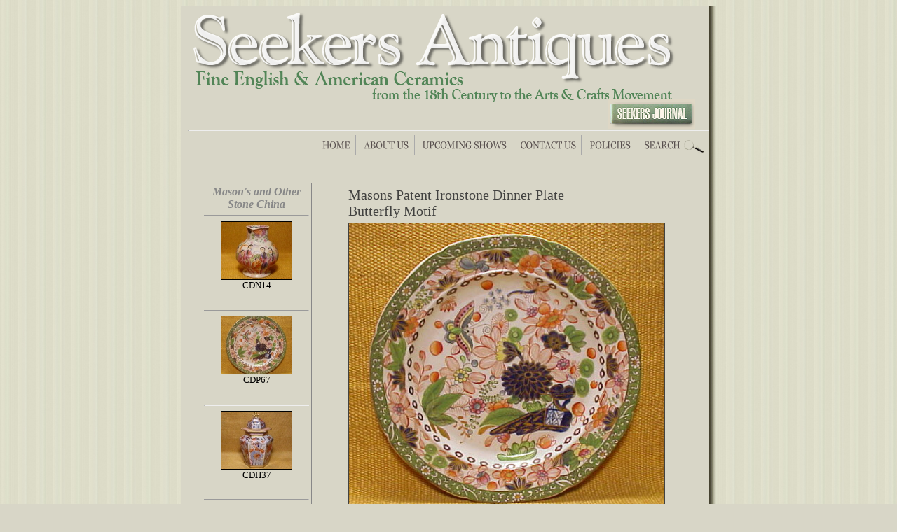

--- FILE ---
content_type: text/html; charset=UTF-8
request_url: https://www.seekersantiques.com/products/21057?p=20
body_size: 4380
content:
<!DOCTYPE html PUBLIC "-//W3C//DTD HTML 4.01 Transitional//EN" "http://www.w3.org/TR/html4/loose.dtd"><html>
<head>
<meta http-equiv="Content-Type" content="text/html; charset=UTF-8">
<title>Masons Ironstone Dinner Plate, Butterfly Motif  </title>
<meta name="robots" content="index,follow">
<meta name="description" content="Masons Ironstone dinner plate, butterfly motif with early impressed straight line mark ">
<meta name="keywords" content="Masons, Patent, Ironstone, dinner, plate, butterfly, early straight line mark ">
<link href="/stylesheet.css?1428363250" rel="stylesheet" type="text/css">


<script type="text/javascript" src="//ajax.googleapis.com/ajax/libs/jquery/1.6.4/jquery.min.js"></script>
<script type="text/javascript" src="/js/jquery.scrollable.min.js"></script>

<script type="text/javascript" src="https://cdnjs.cloudflare.com/ajax/libs/jquery-validate/1.13.1/jquery.validate.min.js"></script>

<script type="text/javascript">
$(document).ready(function(e) {
    $('.validate').validate();
});

function emailsignup(){
	window.open("/emailsignup?subject=Email%20Signup","mywindow","menubar=1,resizable=1,width=450,height=550");
}
</script>


<!--[if IE]>
<style type="text/css">
#Container {
   padding-bottom: -55px;
   margin-bottom: -30px;
}

#Content {
	margin-left: -5px;
	width: 515px;
}

#bottomshadow {
	width: 515px;
//	margin-bottom: -25px;
}

#bottomshadow img{
	margin-bottom: 10px;
}

</style>
<![endif]-->



<link rel="canonical" href="http://www.seekersantiques.com/products/21057" />
<link rel="alternate" media="only screen and (max-width: 640px)" href="http://seekersantiques.site.mobi"/>
<script type="text/javascript" src="http://detect.deviceatlas.com/redirect.js?m=http://seekersantiques.site.mobi&t=false"></script>


<meta property="og:url" content="http://www.seekersantiques.com/products/21057?p=20" />
<meta property="og:type" content="website" />
        <meta property="og:title" content="Masons Patent Ironstone Dinner PlateButterfly Motif  " />
        <meta property="og:description" content="Even with the wide diversity of Mason's patterns, there are a few that stand out as unlike..." />        		
		        <meta property="og:image" content="http://www.seekersantiques.com/content/21057/cdp67a_450x450.jpg" />
		
<script src='https://www.google.com/recaptcha/api.js'></script>


</head>
<body style="font-family: Georgia;">

<div id="Container">
	<div id="Header" style="height: 160px; text-align: left; z-index: 0;">

		<a href="/"><img style="margin-top: -9px; border-style: none;" src="/template/headline.png" alt="header"></a>
		<div style="text-align: right; right: 0px; z-index: 1;">
			<a href="/blog"><img style="border-style: none; margin-top: -10px; margin-right: 20px;" src="/template/blog_link.png"></a>
		</div>

		
	</div>
<hr>
<div id="menu" align="right" style="text-align: right; margin-top: -10px; font-size: 16px; color: gray;">
<ul>
	<li><a href="/"><img style="margin: 0px; border-style: none;border-right: 1px solid #AAAAAA;" src="/template/nav_home.png" onMouseOver="this.src='/template/nav_home_hover.png'" onMouseOut="this.src='/template/nav_home.png'" alt=""></a></li>
	<li><a href="/about"><img style="border-style: none; border-right: 1px solid #AAAAAA;" src="/template/nav_about.png" onMouseOver="this.src='/template/nav_about_hover.png'" onMouseOut="this.src='/template/nav_about.png'" alt=""></a></li>
	<li><a href="/upcomingshows"><img style="border-style: none; border-right: 1px solid #AAAAAA;" src="/template/nav_shows.png" onMouseOver="this.src='/template/nav_shows_hover.png'" onMouseOut="this.src='/template/nav_shows.png'" alt=""></a></li>
	<li><a href="/contact"><img style="border-style: none; border-right: 1px solid #AAAAAA;" src="/template/nav_contact.png" onMouseOver="this.src='/template/nav_contact_hover.png'" onMouseOut="this.src='/template/nav_contact.png'" alt=""></a></li>
	<li><a href="/policies"><img style="border-style: none; border-right: 1px solid #AAAAAA;" src="/template/nav_policies.png" onMouseOver="this.src='/template/nav_policies_hover.png'" onMouseOut="this.src='/template/nav_policies.png'" alt=""></a></li>
	<li><a href="/search"><img style="border-style: none;" src="/template/nav_search.png" onMouseOver="this.src='/template/nav_search_hover.png'" onMouseOut="this.src='/template/nav_search.png'" alt=""></a></li>
</ul>
</div>

	<div style="overflow: none;  padding: 20px;">
	
			


<div id="LeftColumn" style="margin-right: 20px;"> 
	
	<!-- left column starts here -->
	
	<table border="0" cellpadding="3" cellspacing="0" style="padding-right: 5px;">
		<tr>
			<td valign="top" align="center" width="150" style="border-right: solid #888 1px;"><font size="3" color="#888888"><b><i>Mason's and Other Stone China</i></b><div style="margin-top: 5px;color: #333; font-size: 12px;"></div></font>
				<div style="width: 150px;">
					<hr>
											<div style="min-height: 120px;">
														<a href="/products/19485?p=20"> <img src="/content/19485/cdn14a_f100x82.jpg" alt="CDN14" style="border: 1px solid black;"></a> <br>							CDN14						</div>
						<hr>
												<div style="min-height: 120px;">
														<a href="/products/21057?p=20"> <img src="/content/21057/cdp67a_f100x82.jpg" alt="CDP67" style="border: 1px solid black;"></a> <br>							CDP67						</div>
						<hr>
												<div style="min-height: 120px;">
														<a href="/products/2670?p=20"> <img src="/content/2670/item-cdh37-11652_f100x82.jpg" alt="CDH37" style="border: 1px solid black;"></a> <br>							CDH37						</div>
						<hr>
												<div style="min-height: 120px;">
														<a href="/products/20048?p=20"> <img src="/content/20048/cdn67a_f100x82.jpg" alt="CDN67" style="border: 1px solid black;"></a> <br>							CDN67						</div>
						<hr>
												<div style="min-height: 120px;">
														<a href="/products/20936?p=20"> <img src="/content/20936/cdp69a_f100x82.jpg" alt="CDP69" style="border: 1px solid black;"></a> <br>							CDP69						</div>
						<hr>
										</div></td>
		</tr>
		<tr>
			<td valign="top" align="center">
				
								<font size="2">[<a href="/products/21057?p=15">&lt; Prev</a>]</font>				
								<font size="2">[<a href="/products/21057?p=25">Next &gt;</a>]</font>				<hr>
			</td>
			<td>&nbsp;</td>
		</tr>
	</table>
	<div style="text-align: left;"> <br>
		<b><a href="/search">Search offerings&nbsp;&raquo;</a></b><br>
		<br>
		<div style="width: 200px; font-size: 12px;" > <b>Enews signup</b><br>
			Receive first notice of shows and website updates. <br>
			<a style="font-size: 14px;" href="/subscribe"><strong>Sign up here today &nbsp;&raquo;</strong></a><br>
			<br>
		</div>
	</div>
</div>
<div id="Content" style="width: 500px; margin-left: 20px;">
	<div id="ItemDetail" style="font-size: 14px; width: 475px;">
				<div style="font-size: 20px; color: #424240; margin: 5px;">
				Masons Patent Ironstone Dinner Plate<BR>Butterfly Motif  				<br>
				<img id="mainimage" style="margin: 5px 5px 5px 0px;" src="/content/21057/cdp67a_450x450.jpg" border="1" alt="" style="border: 1px solid black;"> </div>
			<div class="clearfix"> <br>
				<ul class="imageList">
						<li> <img style="margin-left: 5px; border: 1px solid black; cursor: pointer;" src="/content/21057/cdp67a_f100x82.jpg" alt="" width="50" onclick="document.getElementById('mainimage').src = '/content/21057/cdp67a_450x450.jpg';"> </li>
				
											<li> <img style="margin-left: 5px; border: 1px solid black; cursor: pointer;" src="/content/21057/cdp67b_f100x82.jpg" alt="" width="50" onclick="document.getElementById('mainimage').src = '/content/21057/cdp67b_450x450.jpg';"> </li>
											<li> <img style="margin-left: 5px; border: 1px solid black; cursor: pointer;" src="/content/21057/cdp67c_f100x82.jpg" alt="" width="50" onclick="document.getElementById('mainimage').src = '/content/21057/cdp67c_450x450.jpg';"> </li>
											<li> <img style="margin-left: 5px; border: 1px solid black; cursor: pointer;" src="/content/21057/cdp67d_f100x82.jpg" alt="" width="50" onclick="document.getElementById('mainimage').src = '/content/21057/cdp67d_450x450.jpg';"> </li>
											<li> <img style="margin-left: 5px; border: 1px solid black; cursor: pointer;" src="/content/21057/cdp67e_f100x82.jpg" alt="" width="50" onclick="document.getElementById('mainimage').src = '/content/21057/cdp67e_450x450.jpg';"> </li>
											<li> <img style="margin-left: 5px; border: 1px solid black; cursor: pointer;" src="/content/21057/cdp67f_f100x82.jpg" alt="" width="50" onclick="document.getElementById('mainimage').src = '/content/21057/cdp67f_450x450.jpg';"> </li>
											<li> <img style="margin-left: 5px; border: 1px solid black; cursor: pointer;" src="/content/21057/cdp67g_f100x82.jpg" alt="" width="50" onclick="document.getElementById('mainimage').src = '/content/21057/cdp67g_450x450.jpg';"> </li>
									</ul>
			</div>
			<table>
				<tr>
					<td class="label">Description:</td>
					<td><div id="partdesc" style="display: none;">
							Even with the wide diversity of Mason's patterns, there are a few that stand out as unlike...							<br>
						</div>
						<div id="fulldesc" style="display: none;">
							<p>Even with the wide diversity of Mason's patterns, there are a few that stand out as unlike any other. Instead of focusing on a central motif, this pattern presents an overall field in the center of the plate--literally a field of flowers. Just southeast of center we find a dominant chrysanthemum blossom executed in cobalt and gilt. The rest of the meadow is filled with pastel blossoms hand-painted with a lighter touch. Hovering to the upper left is a whimsical butterfly in outlandish rainbow colors and stylishly curled antennae.</p>
<p>The border is more complex than it first seems. In the curve of the well is a string of circular droplets. Beyond is a wreath of flowers and foliage that reads as an extension of the center field. A narrow outer border re-enforces the dominant green of the palette and finishes the composition with a more formal repeated pattern.</p>						</div>
						<a id="descriptionmore" onclick="clickit();" style="cursor:pointer;">More</a> 
						<script type="text/javascript">
						
										function clickit(){
											if (document.getElementById('fulldesc').style.display == 'none')
											{
											
												document.getElementById('fulldesc').style.display = 'block';
												document.getElementById('partdesc').style.display = 'none';
						
											}
											
											else
											{
												document.getElementById('fulldesc').style.display = 'none';
												document.getElementById('partdesc').style.display = 'block';					
											}
										}
											document.getElementById("partdesc").style.display = 'block';
										</script></td>
				</tr>
				<tr>
					<td class="label">Mark:</td>
					<td>Impressed Straight Line Mark </td>
				</tr>
				<tr>
					<td class="label">Date:</td>
					<td>1813-1830</td>
				</tr>
				<tr>
					<td class="label">Dimensions:</td>
					<td>Diameter 9 1/4 in. </td>
				</tr>
				<tr>
					<td class="label">Condition:</td>
					<td>Fine 						<div class="conditionimageList">
												</div></td>
				</tr>
				<tr>
					<td class="label">Comment:</td>
					<td><div id="partcomments" style="display: none;">
							&nbsp;In his pioneering work on Masons Ironstone, Geoffrey Godden illustrates this pattern...							<br>
						</div>
						<div id="fullcomments" style="display: none;">
							<p>&nbsp;In his pioneering work on Masons Ironstone, Geoffrey Godden illustrates this pattern, including it among the "Japan" patterns (<span style="text-decoration: underline;">Godden's Guide to </span><span style="text-decoration: underline;">Mason's China and the Ironstone Wares</span>. Antiques Collectors' Club, 1980, p.128).&nbsp; We still await a publication that identifies specific prototypes, but it is difficult to imagine a Japanese original with as much energy as the Masons brought to their version.</p>
<p>This British take on export wares must have been a really exciting addition to formal&nbsp; Georgian dining tables.&nbsp;</p>						</div>
						<a id="commentsmore" onclick="clickcom();" style="cursor:pointer;">More</a> 
						<script type="text/javascript">
										function clickcom(){
											if (document.getElementById('fullcomments').style.display == 'none')
											{
												document.getElementById('fullcomments').style.display = 'block';
												document.getElementById('partcomments').style.display = 'none';
							//					var oNodeToRemove = document.getElementById("commentsmore");
							//    				oNodeToRemove.parentNode.removeChild(oNodeToRemove);
											}
											
											else
											{
												document.getElementById('fullcomments').style.display = 'none';
												document.getElementById('partcomments').style.display = 'block';
							//					var oNodeToRemove = document.getElementById("commentsmore");
							//    				oNodeToRemove.parentNode.removeChild(oNodeToRemove);
											}
										}
											document.getElementById("partcomments").style.display = 'block';
										</script></td>
				</tr>
				<tr>
					<td class="label">Product No:</td>
					<td>CDP67						<span style="font-size: 12px;"></a></td>
				</tr>
				<tr>
					<td class="label">Price:</td>
					<td>$
						450.00</td>
				</tr>
			</table>
			<a href="?p=20&process=purchase"><img style="margin-top: 10px; margin-left: 90px; border-style: none;" src="/template/purchase_button.png"></a> <br>
			<br>
			<a href="?p=20&process=question">Have a question about this product?  Just ask &raquo;</a>
				</div>
</div>
	



	</div>

<p style="clear: both;">
<hr style="margin-top: 50px;">
	<div class="copyright" style="font-size: 11px; text-align: left; margin-left: 10px;">
	<!--Seekers Antiques Enews includes tips and industry tips on getting the most desirable pieces. <span style="color: #597F61">SIGN UP TODAY >><br>-->
		<a href="/">Home</a>&nbsp;|&nbsp;
		<a href="/about">About Us</a>&nbsp;|&nbsp;
		<a href="/upcomingshows">Upcoming Shows</a>&nbsp;|&nbsp;
		<a href="/contact">Contact Us</a>&nbsp;|&nbsp;
		<a href="/policies">Policies</a>&nbsp;|&nbsp;
		<a href="/search">Search</a>&nbsp;|&nbsp;
		<a href="/subscribe">Enews Sign Up</a>
		&nbsp;&copy;&nbsp;Seekers Antiques
<!--		&nbsp;&copy;Seekers Antiques 614-746-6296, <a href="mailto:markandtim@seekersantiques.com">markandtim@seekersantiques.com</a>-->
	</span>
	</div>
<hr>

<div id="bottomshadow">
<img src="/template/shadow_bottom.png">
</div>
</div>
<!-- GA tracking code -->
<script type="text/javascript">
  var gaJsHost = (("https:" == document.location.protocol) ? "https://ssl." : "http://www.");
  document.write(unescape("%3Cscript src='" + gaJsHost + "google-analytics.com/ga.js' type='text/javascript'%3E%3C/script%3E"));
</script>
<script type="text/javascript">
  try {
  var pageTracker = _gat._getTracker("UA-26442378-1");
  pageTracker._trackPageview();
  } catch(err) {}
</script>
<script type="text/javascript">

  var _gaq = _gaq || [];
  _gaq.push(['_setAccount', 'UA-26442378-1']);
  _gaq.push(['_trackPageview']);

  (function() {
    var ga = document.createElement('script'); ga.type = 'text/javascript'; ga.async = true;
    ga.src = ('https:' == document.location.protocol ? 'https://ssl' : 'http://www') + '.google-analytics.com/ga.js';
    var s = document.getElementsByTagName('script')[0]; s.parentNode.insertBefore(ga, s);
  })();

</script>
</body>
</html>


--- FILE ---
content_type: text/css
request_url: https://www.seekersantiques.com/stylesheet.css?1428363250
body_size: 1789
content:
body { background: url(/template/bkgr.jpg); }
body { background-color: #d8d6c7; font-family: Times New Roman, serif; font-size: 10pt; }

td { font-size: 10pt; }

#Rotator {
	width: 520px;
}
.landingpagetitle {
	font-size: 20px;
}

#bottomshadow {
	width: 761px;
	margin-left: -10px;
	margin-bottom: -12px; 
}

#bottomshadow img {
	margin-top: 4px;
}

body {
    
}

#fullcomments,
#fulldesc { width: 375px; }
#fullcomments p,
#fulldesc p { margin-top: 0px; }

#Container {
    width: 744px;
    margin: auto;
    background-color: #D8D6C7;
    padding: 10px;

    background-image: url(/template/shadow3.png); 
    background-repeat: repeat-y;
    background-position: right; 
    margin-bottom: 35px;
	padding-bottom: -16px;
}

#Header {
    margin-bottom: 5px;
    text-align: right;
    height: 140px;
}

#LeftColumn {
    width: 160px;
    float: left;
}

#Content {
    width: 520px;
//    padding: 5px;
//    margin-left: 10px;
    float: right;
    margin-bottom: 10px;
}

#Footer {
    width: 750px;
    text-align: center;
}

.copyright {
    font-weight: bold;
    color: gray;
    font-size: 10pt;
}


#menu {
    text-align: center;
}

#menu ul {
    list-style: none;
}

#menu ul li {
    display: inline;
    font-weight: bold;
    font-size: 14pt;
    text-align: center;    
}

.menu a {
    color: #333333;
    text-decoration: none;
}


.clear {
    clear: both;
}

.HomeImage {
    width: 165px;
    padding: 5px 5px 5px 5px;
    background-color:#CCCC99;
    float: left;
}

.searchbox {
	width: 170px;
    padding: 2px 2px 2px 3px;
    background-color: #CCCC99;
    border: #333333 solid 1px;
}

.box {
    padding: 5px 5px 5px 15px;
    background-color:#CCCC99;
    border: #333333 solid 1px;
    margin-bottom: 5px;
}

.box ul {
    list-style: none;
    margin: 0;
    padding: 0;
}

.box li {
    text-indent: -10px;
    margin-left: 0;
}


.contentbox {
    width: 503px;
    padding: 5px;
    background-color:#CCCC99;
    border:#333333 solid 1px;
}

a, a:visited {
    text-decoration: none;
    font-weight: bold;
    color: #466047;
}

a:hover {
    color: #808060;
}

.flip {
    padding: 2px;
    margin-left: 3px;
    margin-right: 3px;
    width: 160px;
    float: left;
    background-color: #CCCC99;
    border: #000000 solid 1px;
    margin-bottom: 10px;
}

img.flip {
 border: 0;
}


h1 { font-size: 20px; color: rgb(66, 66, 64); font-weight: normal; }
h2 {
    color: #806A60;
}

h3 {
    color: #806a60;
    font-size: 16pt;
    font-weight: bold;

}

ul.imageList {
	list-style: none;
	margin: 0px;
	padding: 0px;
}

ul.imageList li {
	list-style: none;
	margin-left: 0px;
	float: left;
}

ul.imageList {
	list-style: none;
}

ul.imageList li {
	display: inline;
	/*padding: 2px;*/
	margin-right: 10px;
	margin-bottom: 10px;
}

.errorbox {
        border: 1px solid #ff0000;
        background-color: #ffaaaa;
        width: 75%;
        padding: 5px;
        margin-bottom: 20px;
}

.label {
    font-weight: bold;
    text-align: right;
    float: left;
    width: 90px;
    margin-right: 2px;
    vertical-align: top;
}

.item_detail {
    text-align: left;
    float: left;
    width: 280px;
    padding: 3px;
}

#ItemDetail {
    width: 385px;
    float: left;
}

.price {
    font-size: 14pt;
    text-align: center;
}

#thumbnail-box {
    width: 110px;
    background-color: #CCCC99;
    border: #333333 solid 1px;
    padding: 2px;
    float:right;
    text-align: center;
}

#MainImage {
    padding: 5px;
	
	padding-left: 0px;
    margin-bottom: 5px;
}



.fullsize {
   width: 360px;
   padding: 3px;
   background-color: #CCCC99;
   border: #333333 solid 1px;
   margin-bottom: 5px;
   text-align: center;
   float: left;
}



.index_thumb {
	display: block;
	width: 104px;;
	height: 150px;
	text-align: center;
	float: left;
}

#HorizontalScroll {
	border:1px solid #808060;
	padding:5px 4px;
	width:495px;
	height:150px;
	margin-top:10px;
	-moz-border-radius:7px;
	font-size: 8pt;
}

div.hIndex {
	float:left;
	margin-left: 8px;
	width: 448px;
	height: 151px;
}

div.hIndex p {
	float: left;
	height: 151px;
	width:106px;
	margin-right: 8px;
	text-align: center;
}

/* next / prev buttons */
a.hprev, a.hnext {
	background:url(/template/lt_arrow.gif) no-repeat 0 0;
	display:block;
	width:15px;
	height:15px;
	float:left;	
	margin:62px 0 0 0;
	cursor:pointer;
}

a.hnext {
	background-image:url(/template/rt_arrow.gif)		
}

a.hprev:hover {
	background-position:0 -15px;		
}

a.hnext:hover {
	background-position:0 -15px;		
}
	 
#ItemIndex {
	background-color: #CCCC99;
	padding: 10px 8px;
	width: 185px;
	font-size: 8pt;
	text-align: center;
}

.index_item {
	display: block;
	margin-bottom: 8px;
	width: 171px;
	height: 140px;
	font-size: 8pt;
	text-decoration: none;
	text-align:center;
	cursor:pointer;
}

a.prev, a.next {
	background: url(/template/up_arrow.gif) no-repeat 0 0;
	display: block;
	width: 171px;
	height: 20px;
	margin: 0 0 0 75px;
	cursor: pointer;
}

a.next {
	background-image: url(/template/down_arrow.gif)
}

a.prev:hover {
	background-position: -20px 0;
}

a.next:hover {
	background-position: -20px 0;
}


#PopUpBackground {
display: none;
position: fixed;
_position: absolute; 
height: 100%;
width:100%;
top: 0;
left:0;
background: #000000;
border:1px solid #cecece;
z-index:1;
}

#imagePopUp {
    display: none;
    position:fixed;
    _position:absolute;
    width: 530px;
    padding: 5px;
    background-color:#C2C2AD;
    border:#333333 solid 1px;
    z-index:2;
}
 
.center {
	text-align: center;
}

.right {
    text-align: right;
}

.categorytext {
	font-size: 14px;
}


.clearfix:after {
	content: ".";
	display: block;
	clear: both;
	visibility: hidden;
	line-height: 0;
	height: 0;
}
 
.clearfix {
	display: inline-block;
}
 
html[xmlns] .clearfix {
	display: block;
}
 
* html .clearfix {
	height: 1%;
}



.cform input[type=text],
.cform textarea { padding: 4px; border: 1px solid #BAB5B5; border-radius: 3px; }
.cform input[type=submit] { padding: 5px 10px; cursor: pointer; }
.cform span { color: #C00; }
.cform label.error { display: none !important; }
.cform input.error { background: #ffbaba; border-color: #D8000C; }

--- FILE ---
content_type: application/javascript
request_url: https://www.seekersantiques.com/js/jquery.scrollable.min.js
body_size: 1944
content:
/**
 * jquery.scrollable 0.13. Put your HTML scroll.
 * 
 * http://flowplayer.org/tools/scrollable.html
 *
 * Copyright (c) 2008 Tero Piirainen (support@flowplayer.org)
 *
 * Released under the MIT License:
 * http://www.opensource.org/licenses/mit-license.php
 * 
 * >> Basically you can do anything you want but leave this header as is <<
 *
 * Since  : 0.10 - 03/01/2008
 * Version: 0.13 - Fri Nov 07 2008 16:50:33 GMT-0000 (GMT+00:00)
 */
(function($){function Scrollable(el,config){var self=this;if(!Scrollable.current){Scrollable.current=this;}var opts={size:5,vertical:false,activeClass:'active',speed:300,onSeek:null,clickable:true,items:'.items',prev:'.prev',next:'.next',navi:'.navi',naviItem:'span',loop:false};this.opts=$.extend(opts,config);this.opts.horizontal=!opts.vertical;this.root=$(el);var root=this.root;var itemRoot=$(opts.items,root);if(!itemRoot.length){itemRoot=root;}itemRoot.css({position:'relative',overflow:'hidden',visibility:'visible'});itemRoot.children().wrapAll('<div class="__scrollable" style="position:absolute"/>');this.wrap=itemRoot.find(":first");this.wrap.css(opts.horizontal?"width":"height","200000em").after('<br clear="all" />');this.items=this.wrap.children();this.index=0;if(opts.horizontal){itemRoot.width(opts.size*(this.items.eq(1).offset().left-this.items.eq(0).offset().left)-2);}else{itemRoot.height(opts.size*(this.items.eq(1).offset().top-this.items.eq(0).offset().top)-2);}if($.isFunction($.fn.mousewheel)){root.bind("mousewheel.scrollable",function(e,delta){self.move(-delta,50);return false;});}if(opts.clickable){this.items.each(function(index,arg){$(this).bind("click.scrollable",function(){self.click(index);});});}this.activeIndex=0;$(opts.prev,root).click(function(){self.prev();});$(opts.next,root).click(function(){self.next();});$(opts.navi,root).each(function(){var navi=$(this);var status=self.getStatus();if(navi.is(":empty")){for(var i=0;i<status.pages;i++){var item=$("<"+opts.naviItem+"/>").attr("page",i).click(function(e){var el=$(this);el.parent().children().removeClass(opts.activeClass);el.addClass(opts.activeClass);self.setPage(el.attr("page"));e.preventDefault();});if(i===0){item.addClass(opts.activeClass);}navi.append(item);}}else{var els=navi.find("a");if(!els.length){els=navi.children();}els.each(function(i){var item=$(this);item.attr("page",i);if(i===0){item.addClass(opts.activeClass);}item.click(function(){navi.find("."+opts.activeClass).removeClass(opts.activeClass);item.addClass(opts.activeClass);self.setPage(item.attr("page"));});});}});}$.extend(Scrollable.prototype,{getVersion:function(){return'@VERSION';},click:function(index){var item=this.items.eq(index);var klass=this.opts.activeClass;if(!item.hasClass(klass)&&(index>=0||index<this.items.size())){this.items.removeClass(klass);item.addClass(klass);var delta=Math.floor(this.opts.size/2);var to=index-delta;if(to!==this.activeIndex){this.seekTo(to);}}},getStatus:function(){var len=this.items.size();return{size:this.opts.size,total:len,index:this.index,pages:Math.ceil(len/this.opts.size),page:Math.ceil(this.index/this.opts.size)};},seekTo:function(index,time){if(index<0){index=0;}var max=Math.min(index,this.items.length-this.opts.size);if(index<=max){var item=this.items.eq(index);this.index=index;if(this.opts.horizontal){var left=this.wrap.offset().left-item.offset().left;this.wrap.animate({left:left},time||this.opts.speed);}else{var top=this.wrap.offset().top-item.offset().top;this.wrap.animate({top:top},time||this.opts.speed);}Scrollable.current=this;}if($.isFunction(this.opts.onSeek)){this.opts.onSeek.call(this);}var navi=$(this.opts.navi,this.root);if(navi.length){var klass=this.opts.activeClass;var page=Math.ceil(index/this.opts.size);page=Math.min(page,navi.children().length-1);navi.children().removeClass(klass).eq(page).addClass(klass);}this.activeIndex=index;return true;},move:function(offset,time){var to=this.index+offset;if(this.opts.loop&&to>(this.items.length-this.opts.size)){to=0;}this.seekTo(to,time);},next:function(time){this.move(1,time);},prev:function(time){this.move(-1,time);},movePage:function(offset,time){this.move(this.opts.size*offset,time);},setPage:function(page,time){var size=this.opts.size;var index=size*page;var lastPage=index+size>=this.items.size();if(lastPage){index=this.items.size()-this.opts.size;}this.seekTo(index,time);},prevPage:function(time){this.setPage(this.getStatus().page-1,time);},nextPage:function(time){this.setPage(this.getStatus().page+1,time);},begin:function(time){this.seekTo(0,time);},end:function(time){this.seekTo(this.items.size()-this.opts.size,time);}});$(window).bind("keypress.scrollable",function(evt){var el=Scrollable.current;if(!el){return;}if(el.opts.horizontal&&(evt.keyCode==37||evt.keyCode==39)){el.move(evt.keyCode==37?-1:1);return evt.preventDefault();}if(!el.opts.horizontal&&(evt.keyCode==38||evt.keyCode==40)){el.move(evt.keyCode==38?-1:1);return evt.preventDefault();}return true;});jQuery.prototype.scrollable=function(opts,arg0,arg1){if(!opts||typeof opts=='number'){var index=opts||0;var el=$.data(this.get()[index],"scrollable");if(el){return el;}}this.each(function(){if(typeof opts=="string"){var el=$.data(this,"scrollable");el[opts].apply(el,[arg0,arg1]);}else{var instance=new Scrollable(this,opts);$.data(this,"scrollable",instance);}});return this;};})(jQuery);